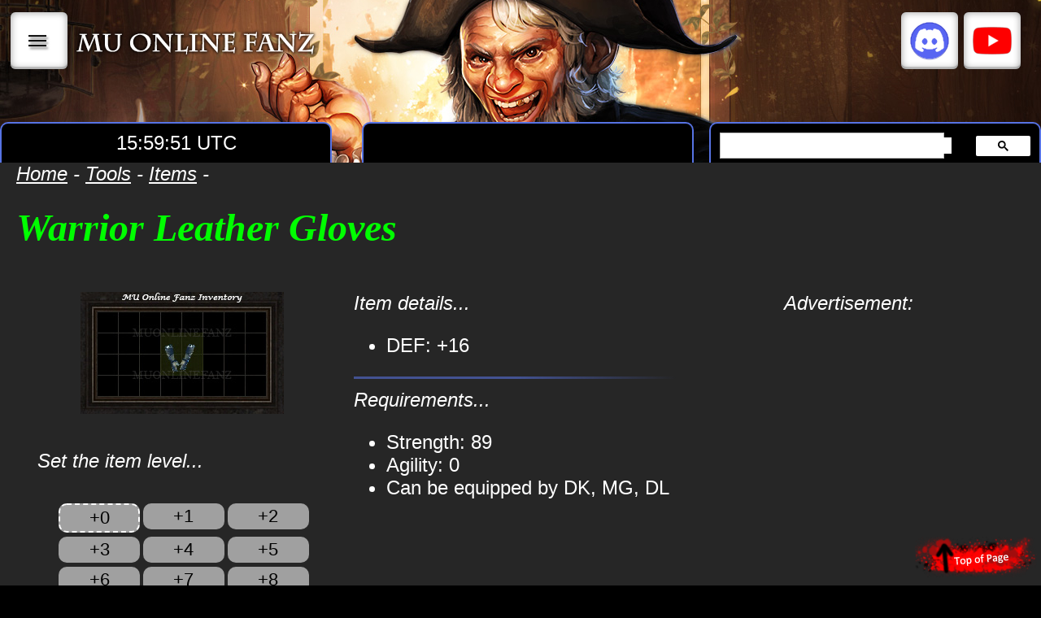

--- FILE ---
content_type: text/html; charset=UTF-8
request_url: https://muonlinefanz.com/tools/items/data/itemdb/Warrior%20Leather%20Gloves.php
body_size: 7499
content:





<!DOCTYPE HTML>
<html>
<head>
    <meta charset="utf-8" />
    <title>
		Warrior Leather Gloves | MU Online Fanz    </title>
    <link rel="stylesheet" type="text/css" href="https://muonlinefanz.com/data/css/d.css?ver=2023.11.18.003" />    <script async type="text/javascript" src="https://muonlinefanz.com/data/js/nav.js"></script><script async type="text/javascript" src="https://muonlinefanz.com/data/js/main.js"></script>	
	<meta name="keywords" content="Warrior Leather Gloves, item, database, stats, requirements, monster drop, drop list, drop, mu drop">	
    
<meta name="description" content="The leading MU Online game guide!">
<meta name="keywords" content="global mu online, MU, MU Online, game guide, walk-through, help, support, faq, mmo, rpg, pvp, events, season 16, season 17, season 18, season 19, muonlinefanz, fanz, mu fanz, mu fan, news, season update, game update, webzen, renewal, rework">
<meta name="author" content="IZAKTLY STUDIO">  
<meta name="viewport" content="width=device-width">

<!--GOOGLE TRANSLATE TAB-->
<meta name="google-translate-customization" content="77f83dd72c60e4a5-eafa828a0fa39411-gef4bd74cda65d838-14"></meta>

<!-- Google tag (gtag.js) -->
<script async src="https://www.googletagmanager.com/gtag/js?id=G-8R2EJY687M"></script>
<script>
  window.dataLayer = window.dataLayer || [];
  function gtag(){dataLayer.push(arguments);}
  gtag('js', new Date());

  gtag('config', 'G-8R2EJY687M');
</script>    </head>

<body>
	<a name="top"></a>

	<!--top of page button-->
	<a href="#top"><div id="top_of_page"></div></a>

    
    <!--main content-->
    <div id="main_contents"> 
	
		<!--IMAGE HEADING-->
				<div id="full_col" class="noborder image_heading_cont" style="background-image:url('https://muonlinefanz.com/data/graphics/header-banner/header-banner-004.png');margin:0px;min-height:200px;">
		
			<!--navigation-->
			<style type="text/css">
	.quicklinks_col3{
		display:inline-block;
		height:50px;
		width:50px;
		margin-top:15px;
		padding:10px;
		color:#000000;
		text-transform:uppercase;
		text-shadow:2px 3px 3px rgb(0 0 0 / 50%);
		box-shadow:0 0 1px rgb(0 0 0 / 70%), 0 0 10px rgb(0 0 0 / 40%) inset, 0 -3px 0 rgb(0 0 0 / 15%) inset;
		border-radius:6px;
		background-color:rgba(255,255,255,1);
		vertical-align:top;
		line-height:50px;
	}

	.quicklinks_col3:hover{
		background-color:rgba(150,150,150,0.8);
	}
	
	.quicklinks_col3.discord{
		background-color:rgba(255,255,255,1);
	}
	.quicklinks_col3.discord:hover{
		background-color:#b28de9;
	}
	
	.quicklinks_col3.youtube{
		background-color:rgba(255,255,255,1);
	}
	.quicklinks_col3.youtube:hover{
		background-color:#654949;
	}
	
	.quicklinks_col3.facebook{
		background-color:rgba(255,255,255,1);
	}
	.quicklinks_col3.facebook:hover{
		background-color:#6C9FEC;
	}
	
	.quicklink_icon{
		display:table-cell;
		width:20%;
		height:50px;
		vertical-align:middle;
	}
	
	.quicklink_text{
		display:table-cell;
		width:80%;
		height:50px;
		vertical-align:middle;
	}
</style>

<style>
	div#nav_menu_cont{
		width: 100%;
		height: auto;
		position: absolute;
		border: dashed 2px white;
		border-left: none;
		border-right: none;
		backdrop-filter: blur(10px);
		-webkit-backdrop-filter: blur(10px);
		background-color:rgba(0,0,0,0.75);
		z-index:100;
	}
	
	div.menu_list_item{
		background-color:rgba(100,100,100,0.5);
		border-bottom:solid 1px white;
	}
	
	div.menu_list_item:hover{
		background-color:rgba(255,255,255,0.5) !important;
	}

	
</style>

<div id="nav_menu_cont" class="textcenter" style="display:none;margin-top:85px;">

	<div id="menu_guides_list_cont">
		
		<!-- BUTTON LIST 1 -->
		<div id="menu_guides_list_itemOne" class="full_col menu_list_item" style="cursor:pointer;border-top:solid 1px white;;" onmousedown="clearGuide_sublist(); showGuide_cont(1);">
			<text-nav-title>Characters</text-nav-title>
		</div>
		
		<!-- BUTTON LIST 2 -->
		<div id="menu_guides_list_itemTwo" class="full_col menu_list_item" style="cursor:pointer;" onmousedown="clearGuide_sublist(); showGuide_cont(2);">
			<text-nav-title>Items</text-nav-title>
		</div>
		
		<!-- BUTTON LIST 3 -->
		<div id="menu_guides_list_itemThree" class="full_col menu_list_item" style="cursor:pointer;" onmousedown="clearGuide_sublist(); showGuide_cont(3);">
			<text-nav-title>Monsters</text-nav-title>
		</div>
		
		<!-- BUTTON LIST 4 -->
		<div id="menu_guides_list_itemFour" class="full_col menu_list_item" style="cursor:pointer;" onmousedown="clearGuide_sublist(); showGuide_cont(4);">
			<text-nav-title>Quests</text-nav-title>
		</div>
		
		<!-- BUTTON LIST 5 -->
		<div id="menu_guides_list_itemFive" class="full_col menu_list_item" style="cursor:pointer;" onmousedown="clearGuide_sublist(); showGuide_cont(5);">
			<text-nav-title>Mini-games</text-nav-title>
		</div>

		<!-- BUTTON LIST 6 -->
		<div id="menu_guides_list_itemSix" class="full_col menu_list_item" style="cursor:pointer;" onmousedown="clearGuide_sublist(); showGuide_cont(6);">
			<text-nav-title>Promotions</text-nav-title>
		</div>
		
		<!-- BUTTON LIST 7 -->
		<div id="menu_guides_list_itemSeven" class="full_col menu_list_item" style="cursor:pointer;" onmousedown="clearGuide_sublist(); showGuide_cont(7);">
			<text-nav-title>Systems</text-nav-title>
		</div>
		
		<!-- BUTTON LIST 8 -->
		<div id="menu_guides_list_itemEight" class="full_col menu_list_item" style="cursor:pointer;" onmousedown="clearGuide_sublist(); showGuide_cont(8);">
			<text-nav-title>Tools</text-nav-title>
		</div>
		
	</div><!--end menu_guides_list_cont-->

	<div id="menu_guides_sublist_cont"> 

		<div id="menu_guides_itemOne_cont" style="display:none;"> 
			<div id="full_col" class="nobg noborder textcenter">


			<div id="col3" class="noborder">
				<a class="nav-list" href="https://muonlinefanz.com/guide/characters/dk/">
					<div id="sublist_cont">
						<text-nav-subtitle>Dark Knight</text-nav-subtitle>
					</div>
				</a>
			</div>
		
			<div id="col3" class="noborder">
				<a class="nav-list" href="https://muonlinefanz.com/guide/characters/elf/">
					<div id="sublist_cont">
						<text-nav-subtitle>Fairy Elf</text-nav-subtitle>
					</div>
				</a>
			</div>
		
			<div id="col3" class="noborder">
				<a class="nav-list" href="https://muonlinefanz.com/guide/characters/dw/">
					<div id="sublist_cont">
						<text-nav-subtitle>Dark Wizard</text-nav-subtitle>
					</div>
				</a>
			</div>
		
			<div id="col3" class="noborder">
				<a class="nav-list" href="https://muonlinefanz.com/guide/characters/sum/">
					<div id="sublist_cont">
						<text-nav-subtitle>Summoner</text-nav-subtitle>
					</div>
				</a>
			</div>
		
			<div id="col3" class="noborder">
				<a class="nav-list" href="https://muonlinefanz.com/guide/characters/slayer/">
					<div id="sublist_cont">
						<text-nav-subtitle>Slayer</text-nav-subtitle>
					</div>
				</a>
			</div>
		
			<div id="col3" class="noborder">
				<a class="nav-list" href="https://muonlinefanz.com/guide/characters/gun-crusher/">
					<div id="sublist_cont">
						<text-nav-subtitle>Gun Crusher</text-nav-subtitle>
					</div>
				</a>
			</div>
		
			<div id="col3" class="noborder">
				<a class="nav-list" href="https://muonlinefanz.com/guide/characters/white-wizard/">
					<div id="sublist_cont">
						<text-nav-subtitle>White Wizard</text-nav-subtitle>
					</div>
				</a>
			</div>
		
			<div id="col3" class="noborder">
				<a class="nav-list" href="https://muonlinefanz.com/guide/characters/mage/">
					<div id="sublist_cont">
						<text-nav-subtitle>Mage</text-nav-subtitle>
					</div>
				</a>
			</div>
		
			<div id="col3" class="noborder">
				<a class="nav-list" href="https://muonlinefanz.com/guide/characters/rm/">
					<div id="sublist_cont">
						<text-nav-subtitle>Rune Mage</text-nav-subtitle>
					</div>
				</a>
			</div>
		
			<div id="col3" class="noborder">
				<a class="nav-list" href="https://muonlinefanz.com/guide/characters/mg/">
					<div id="sublist_cont">
						<text-nav-subtitle>Magic Gladiator</text-nav-subtitle>
					</div>
				</a>
			</div>
		
			<div id="col3" class="noborder">
				<a class="nav-list" href="https://muonlinefanz.com/guide/characters/dl/">
					<div id="sublist_cont">
						<text-nav-subtitle>Dark Lord</text-nav-subtitle>
					</div>
				</a>
			</div>
		
			<div id="col3" class="noborder">
				<a class="nav-list" href="https://muonlinefanz.com/guide/characters/gl/">
					<div id="sublist_cont">
						<text-nav-subtitle>Grow Lancer</text-nav-subtitle>
					</div>
				</a>
			</div>
		
			<div id="col3" class="noborder">
				<a class="nav-list" href="https://muonlinefanz.com/guide/characters/rf/">
					<div id="sublist_cont">
						<text-nav-subtitle>Rage Fighter</text-nav-subtitle>
					</div>
				</a>
			</div>
		
</div> 
		</div>

		<div id="menu_guides_itemTwo_cont" style="display:none;"> 
			<div id="full_col" class="nobg noborder textcenter">


			<div id="col3" class="noborder">
				<a class="nav-list" href="https://muonlinefanz.com/tools/items/">
					<div id="sublist_cont">
						<text-nav-subtitle>Item Database</text-nav-subtitle>
					</div>
				</a>
			</div>
		
			<div id="col3" class="noborder">
				<a class="nav-list" href="https://muonlinefanz.com/guide/items/combat-items/">
					<div id="sublist_cont">
						<text-nav-subtitle>Combat Items</text-nav-subtitle>
					</div>
				</a>
			</div>
		
			<div id="col3" class="noborder">
				<a class="nav-list" href="https://muonlinefanz.com/guide/items/ring/">
					<div id="sublist_cont">
						<text-nav-subtitle>Rings</text-nav-subtitle>
					</div>
				</a>
			</div>
		
			<div id="col3" class="noborder">
				<a class="nav-list" href="https://muonlinefanz.com/guide/items/necklace/">
					<div id="sublist_cont">
						<text-nav-subtitle>Necklaces</text-nav-subtitle>
					</div>
				</a>
			</div>
		
			<div id="col3" class="noborder">
				<a class="nav-list" href="https://muonlinefanz.com/guide/items/pet/">
					<div id="sublist_cont">
						<text-nav-subtitle>Pets</text-nav-subtitle>
					</div>
				</a>
			</div>
		
			<div id="col3" class="noborder">
				<a class="nav-list" href="https://muonlinefanz.com/guide/items/mount/">
					<div id="sublist_cont">
						<text-nav-subtitle>Mounts</text-nav-subtitle>
					</div>
				</a>
			</div>
		
			<div id="col3" class="noborder">
				<a class="nav-list" href="https://muonlinefanz.com/guide/items/muun/">
					<div id="sublist_cont">
						<text-nav-subtitle>Muun</text-nav-subtitle>
					</div>
				</a>
			</div>
		
			<div id="col3" class="noborder">
				<a class="nav-list" href="https://muonlinefanz.com/guide/items/excellent/">
					<div id="sublist_cont">
						<text-nav-subtitle>Excellent Items</text-nav-subtitle>
					</div>
				</a>
			</div>
		
			<div id="col3" class="noborder">
				<a class="nav-list" href="https://muonlinefanz.com/guide/items/pentagram/">
					<div id="sublist_cont">
						<text-nav-subtitle>Pentagrams</text-nav-subtitle>
					</div>
				</a>
			</div>
		
			<div id="col3" class="noborder">
				<a class="nav-list" href="https://muonlinefanz.com/guide/items/wings/">
					<div id="sublist_cont">
						<text-nav-subtitle>Wings Capes</text-nav-subtitle>
					</div>
				</a>
			</div>
		
			<div id="col3" class="noborder">
				<a class="nav-list" href="https://muonlinefanz.com/guide/items/earring/">
					<div id="sublist_cont">
						<text-nav-subtitle>Earrings</text-nav-subtitle>
					</div>
				</a>
			</div>
		
			<div id="col3" class="noborder">
				<a class="nav-list" href="https://muonlinefanz.com/guide/items/guardian-mount/">
					<div id="sublist_cont">
						<text-nav-subtitle>Guardian Mounts</text-nav-subtitle>
					</div>
				</a>
			</div>
		
			<div id="col3" class="noborder">
				<a class="nav-list" href="https://muonlinefanz.com/guide/items/ancient/">
					<div id="sublist_cont">
						<text-nav-subtitle>Ancient Items</text-nav-subtitle>
					</div>
				</a>
			</div>
		
			<div id="col3" class="noborder">
				<a class="nav-list" href="https://muonlinefanz.com/guide/items/lucky/">
					<div id="sublist_cont">
						<text-nav-subtitle>Lucky Sets</text-nav-subtitle>
					</div>
				</a>
			</div>
		
			<div id="col3" class="noborder">
				<a class="nav-list" href="https://muonlinefanz.com/guide/items/socket/">
					<div id="sublist_cont">
						<text-nav-subtitle>Socket Items</text-nav-subtitle>
					</div>
				</a>
			</div>
		
			<div id="col3" class="noborder">
				<a class="nav-list" href="https://muonlinefanz.com/guide/items/siege/">
					<div id="sublist_cont">
						<text-nav-subtitle>Siege Items</text-nav-subtitle>
					</div>
				</a>
			</div>
		
			<div id="col3" class="noborder">
				<a class="nav-list" href="https://muonlinefanz.com/guide/items/moss/">
					<div id="sublist_cont">
						<text-nav-subtitle>Moss Items</text-nav-subtitle>
					</div>
				</a>
			</div>
		
			<div id="col3" class="noborder">
				<a class="nav-list" href="https://muonlinefanz.com/guide/items/aa/">
					<div id="sublist_cont">
						<text-nav-subtitle>Archangel Items</text-nav-subtitle>
					</div>
				</a>
			</div>
		
			<div id="col3" class="noborder">
				<a class="nav-list" href="https://muonlinefanz.com/guide/items/mastery-sets/">
					<div id="sublist_cont">
						<text-nav-subtitle>Mastery Sets</text-nav-subtitle>
					</div>
				</a>
			</div>
		
			<div id="col3" class="noborder">
				<a class="nav-list" href="https://muonlinefanz.com/guide/items/mastery-weapons/">
					<div id="sublist_cont">
						<text-nav-subtitle>Mastery Weapons</text-nav-subtitle>
					</div>
				</a>
			</div>
		
			<div id="col3" class="noborder">
				<a class="nav-list" href="https://muonlinefanz.com/guide/items/enhanced-sets/">
					<div id="sublist_cont">
						<text-nav-subtitle>Enhanced Sets</text-nav-subtitle>
					</div>
				</a>
			</div>
		
			<div id="col3" class="noborder">
				<a class="nav-list" href="https://muonlinefanz.com/guide/items/enhanced-weapons/">
					<div id="sublist_cont">
						<text-nav-subtitle>Enhanced Weapons</text-nav-subtitle>
					</div>
				</a>
			</div>
		
</div> 
		</div>
		
		<div id="menu_guides_itemThree_cont" style="display:none;"> 
			<div id="full_col" class="nobg noborder textcenter">


			<div id="col3" class="noborder">
				<a class="nav-list" href="https://muonlinefanz.com/tools/mobs/">
					<div id="sublist_cont">
						<text-nav-subtitle>Monster Database</text-nav-subtitle>
					</div>
				</a>
			</div>
		
			<div id="col3" class="noborder">
				<a class="nav-list" href="https://muonlinefanz.com/guide/monsters/red-dragon/">
					<div id="sublist_cont">
						<text-nav-subtitle>Red Dragon</text-nav-subtitle>
					</div>
				</a>
			</div>
		
			<div id="col3" class="noborder">
				<a class="nav-list" href="https://muonlinefanz.com/guide/monsters/white-wizard/">
					<div id="sublist_cont">
						<text-nav-subtitle>White Wizard</text-nav-subtitle>
					</div>
				</a>
			</div>
		
			<div id="col3" class="noborder">
				<a class="nav-list" href="https://muonlinefanz.com/guide/monsters/gold-monster/">
					<div id="sublist_cont">
						<text-nav-subtitle>Golden Monster</text-nav-subtitle>
					</div>
				</a>
			</div>
		
			<div id="col3" class="noborder">
				<a class="nav-list" href="https://muonlinefanz.com/guide/monsters/boss/">
					<div id="sublist_cont">
						<text-nav-subtitle>Boss Monster</text-nav-subtitle>
					</div>
				</a>
			</div>
		
			<div id="col3" class="noborder">
				<a class="nav-list" href="https://muonlinefanz.com/guide/monsters/farming/">
					<div id="sublist_cont">
						<text-nav-subtitle>Farming</text-nav-subtitle>
					</div>
				</a>
			</div>
		
</div>
 
		</div>

		<div id="menu_guides_itemFour_cont" style="display:none;"> 
			<div id="full_col" class="nobg noborder textcenter">


			<div id="col3" class="noborder">
				<a class="nav-list" href="https://muonlinefanz.com/guide/quests/tutorial/">
					<div id="sublist_cont">
						<text-nav-subtitle>Tutorial Quest</text-nav-subtitle><br />
						<small><em>level 1</em></small>
					</div>
				</a>
			</div>
		
			<div id="col3" class="noborder">
				<a class="nav-list" href="https://muonlinefanz.com/guide/quests/guide-quests/">
					<div id="sublist_cont">
						<text-nav-subtitle>Guided Quests</text-nav-subtitle><br />
						<small><em>level 1+</em></small>
					</div>
				</a>
			</div>
		
			<div id="col3" class="noborder">
				<a class="nav-list" href="https://muonlinefanz.com/guide/quests/phantom/">
					<div id="sublist_cont">
						<text-nav-subtitle>Shadow Phantom Soldier</text-nav-subtitle><br />
						<small><em>level 1+</em></small>
					</div>
				</a>
			</div>
		
			<div id="col3" class="noborder">
				<a class="nav-list" href="https://muonlinefanz.com/guide/quests/minigame-quests/">
					<div id="sublist_cont">
						<text-nav-subtitle>Mini-game Quests</text-nav-subtitle><br />
						<small><em>level 50+</em></small>
					</div>
				</a>
			</div>
		
			<div id="col3" class="noborder">
				<a class="nav-list" href="https://muonlinefanz.com/guide/quests/2nd-class-upgrade/">
					<div id="sublist_cont">
						<text-nav-subtitle>2nd Class Upgrade</text-nav-subtitle><br />
						<small><em>level 150</em></small>
					</div>
				</a>
			</div>
		
			<div id="col3" class="noborder">
				<a class="nav-list" href="https://muonlinefanz.com/guide/quests/hero-status/">
					<div id="sublist_cont">
						<text-nav-subtitle>Hero Status</text-nav-subtitle><br />
						<small><em>level 220</em></small>
					</div>
				</a>
			</div>
		
			<div id="col3" class="noborder">
				<a class="nav-list" href="https://muonlinefanz.com/guide/quests/darkstone/">
					<div id="sublist_cont">
						<text-nav-subtitle>Dark Stone</text-nav-subtitle><br />
						<small><em>level 220</em></small>
					</div>
				</a>
			</div>
		
			<div id="col3" class="noborder">
				<a class="nav-list" href="https://muonlinefanz.com/guide/quests/deruvish/">
					<div id="sublist_cont">
						<text-nav-subtitle>Acheron Quests</text-nav-subtitle><br />
						<small><em>level 300</em></small>
					</div>
				</a>
			</div>
		
			<div id="col3" class="noborder">
				<a class="nav-list" href="https://muonlinefanz.com/guide/quests/mercenary/">
					<div id="sublist_cont">
						<text-nav-subtitle>Daily Quests</text-nav-subtitle><br />
						<small><em>level 350+</em></small>
					</div>
				</a>
			</div>
		
			<div id="col3" class="noborder">
				<a class="nav-list" href="https://muonlinefanz.com/guide/quests/3rd-class-upgrade/">
					<div id="sublist_cont">
						<text-nav-subtitle>3rd Class Upgrade</text-nav-subtitle><br />
						<small><em>level 400</em></small>
					</div>
				</a>
			</div>
		
			<div id="col3" class="noborder">
				<a class="nav-list" href="https://muonlinefanz.com/guide/quests/monster-converter/">
					<div id="sublist_cont">
						<text-nav-subtitle>Monster Soul Converter</text-nav-subtitle><br />
						<small><em>level 400+</em></small>
					</div>
				</a>
			</div>
		
			<div id="col3" class="noborder">
				<a class="nav-list" href="https://muonlinefanz.com/guide/quests/4th-class-upgrade/">
					<div id="sublist_cont">
						<text-nav-subtitle>4th Class Upgrade</text-nav-subtitle><br />
						<small><em>level 800</em></small>
					</div>
				</a>
			</div>
		
</div>
 
		</div>

		<div id="menu_guides_itemFive_cont" style="display:none;"> 
			<div id="full_col" class="nobg noborder textcenter">


			<div id="col3" class="noborder">
				<a class="nav-list" href="https://muonlinefanz.com/guide/minigame/minigame-clocks/">
					<div id="sublist_cont">
						<text-nav-subtitle>Mini-game Clocks</text-nav-subtitle>
					</div>
				</a>
			</div>
		
			<div id="col3" class="noborder">
				<a class="nav-list" href="https://muonlinefanz.com/guide/minigame/cc/">
					<div id="sublist_cont">
						<text-nav-subtitle>Chaos Castle</text-nav-subtitle>
					</div>
				</a>
			</div>
		
			<div id="col3" class="noborder">
				<a class="nav-list" href="https://muonlinefanz.com/guide/minigame/bc/">
					<div id="sublist_cont">
						<text-nav-subtitle>Blood Castle</text-nav-subtitle>
					</div>
				</a>
			</div>
		
			<div id="col3" class="noborder">
				<a class="nav-list" href="https://muonlinefanz.com/guide/minigame/ds/">
					<div id="sublist_cont">
						<text-nav-subtitle>Devil Square</text-nav-subtitle>
					</div>
				</a>
			</div>
		
			<div id="col3" class="noborder">
				<a class="nav-list" href="https://muonlinefanz.com/guide/minigame/it/">
					<div id="sublist_cont">
						<text-nav-subtitle>Illusion Temple</text-nav-subtitle>
					</div>
				</a>
			</div>
		
			<div id="col3" class="noborder">
				<a class="nav-list" href="https://muonlinefanz.com/guide/minigame/dop/">
					<div id="sublist_cont">
						<text-nav-subtitle>Doppelganger</text-nav-subtitle>
					</div>
				</a>
			</div>
		
			<div id="col3" class="noborder">
				<a class="nav-list" href="https://muonlinefanz.com/guide/minigame/tower/">
					<div id="sublist_cont">
						<text-nav-subtitle>Refinery Tower</text-nav-subtitle>
					</div>
				</a>
			</div>
		
			<div id="col3" class="noborder">
				<a class="nav-list" href="https://muonlinefanz.com/guide/minigame/maze-of-dimensions/">
					<div id="sublist_cont">
						<text-nav-subtitle>Maze of Dimensions</text-nav-subtitle>
					</div>
				</a>
			</div>
		
			<div id="col3" class="noborder">
				<a class="nav-list" href="https://muonlinefanz.com/guide/minigame/crywolf-invasion/">
					<div id="sublist_cont">
						<text-nav-subtitle>Crywolf Invasion</text-nav-subtitle>
					</div>
				</a>
			</div>
		
			<div id="col3" class="noborder">
				<a class="nav-list" href="https://muonlinefanz.com/guide/minigame/protect/">
					<div id="sublist_cont">
						<text-nav-subtitle>Protector of Acheron</text-nav-subtitle>
					</div>
				</a>
			</div>
		
			<div id="col3" class="noborder">
				<a class="nav-list" href="https://muonlinefanz.com/guide/minigame/arka/">
					<div id="sublist_cont">
						<text-nav-subtitle>Arka War</text-nav-subtitle>
					</div>
				</a>
			</div>
		
			<div id="col3" class="noborder">
				<a class="nav-list" href="https://muonlinefanz.com/guide/minigame/cs/">
					<div id="sublist_cont">
						<text-nav-subtitle>Castle Siege</text-nav-subtitle>
					</div>
				</a>
			</div>
		
</div>
 
		</div>

		<div id="menu_guides_itemSix_cont" style="display:none;"> 
			<div id="full_col" class="nobg noborder textcenter">


			<div id="col3" class="noborder">
				<a class="nav-list" href="https://muonlinefanz.com/guide/events/egg-of-monsters/">
					<div id="sublist_cont">
						<text-nav-subtitle>Egg of Monsters</text-nav-subtitle>
					</div>
				</a>
			</div>
		
			<div id="col3" class="noborder">
				<a class="nav-list" href="https://muonlinefanz.com/guide/events/find-the-bomb/">
					<div id="sublist_cont">
						<text-nav-subtitle>Find the Bomb</text-nav-subtitle>
					</div>
				</a>
			</div>
		
			<div id="col3" class="noborder">
				<a class="nav-list" href="https://muonlinefanz.com/guide/events/mu-roomy/">
					<div id="sublist_cont">
						<text-nav-subtitle>MU Roomy</text-nav-subtitle>
					</div>
				</a>
			</div>
		
			<div id="col3" class="noborder">
				<a class="nav-list" href="https://muonlinefanz.com/guide/events/loot-boxes/">
					<div id="sublist_cont">
						<text-nav-subtitle>Loot Boxes</text-nav-subtitle>
					</div>
				</a>
			</div>
		
			<div id="col3" class="noborder">
				<a class="nav-list" href="https://muonlinefanz.com/guide/events/new-year-monsters/">
					<div id="sublist_cont">
						<text-nav-subtitle>New Year Monster</text-nav-subtitle>
					</div>
				</a>
			</div>
		
			<div id="col3" class="noborder">
				<a class="nav-list" href="https://muonlinefanz.com/guide/events/golden-colossus/">
					<div id="sublist_cont">
						<text-nav-subtitle>Golden Colossus</text-nav-subtitle>
					</div>
				</a>
			</div>
		
			<div id="col3" class="noborder">
				<a class="nav-list" href="https://muonlinefanz.com/guide/events/santa-village/">
					<div id="sublist_cont">
						<text-nav-subtitle>Santa's Village</text-nav-subtitle>
					</div>
				</a>
			</div>
		
</div>
 
		</div>

		<div id="menu_guides_itemSeven_cont" style="display:none;"> 
			<div id="full_col" class="nobg noborder textcenter">


			<div id="col3" class="noborder">
				<a class="nav-list" href="https://muonlinefanz.com/guide/systems/controls/">
					<div id="sublist_cont">
						<text-nav-subtitle>Game Controls</text-nav-subtitle>
					</div>
				</a>
			</div>
		
			<div id="col3" class="noborder">
				<a class="nav-list" href="https://muonlinefanz.com/guide/systems/game-basics/">
					<div id="sublist_cont">
						<text-nav-subtitle>Game Interface</text-nav-subtitle>
					</div>
				</a>
			</div>
		
			<div id="col3" class="noborder">
				<a class="nav-list" href="https://muonlinefanz.com/guide/systems/combat-mechanics/">
					<div id="sublist_cont">
						<text-nav-subtitle>Combat Mechanics</text-nav-subtitle>
					</div>
				</a>
			</div>
		
			<div id="col3" class="noborder">
				<a class="nav-list" href="https://muonlinefanz.com/guide/systems/pvp-mechanics/">
					<div id="sublist_cont">
						<text-nav-subtitle>PVP Mechanics</text-nav-subtitle>
					</div>
				</a>
			</div>
		
			<div id="col3" class="noborder">
				<a class="nav-list" href="https://muonlinefanz.com/guide/systems/helper/">
					<div id="sublist_cont">
						<text-nav-subtitle>MU Helper</text-nav-subtitle>
					</div>
				</a>
			</div>
		
			<div id="col3" class="noborder">
				<a class="nav-list" href="https://muonlinefanz.com/guide/systems/party/">
					<div id="sublist_cont">
						<text-nav-subtitle>Party System</text-nav-subtitle>
					</div>
				</a>
			</div>
		
			<div id="col3" class="noborder">
				<a class="nav-list" href="https://muonlinefanz.com/guide/systems/guild/">
					<div id="sublist_cont">
						<text-nav-subtitle>Guild System</text-nav-subtitle>
					</div>
				</a>
			</div>
		
			<div id="col3" class="noborder">
				<a class="nav-list" href="https://muonlinefanz.com/guide/systems/gens/">
					<div id="sublist_cont">
						<text-nav-subtitle>Gens System</text-nav-subtitle>
					</div>
				</a>
			</div>
		
			<div id="col3" class="noborder">
				<a class="nav-list" href="https://muonlinefanz.com/guide/systems/personal-store/">
					<div id="sublist_cont">
						<text-nav-subtitle>Personal Stores</text-nav-subtitle>
					</div>
				</a>
			</div>
		
			<div id="col3" class="noborder">
				<a class="nav-list" href="https://muonlinefanz.com/guide/systems/pandora/">
					<div id="sublist_cont">
						<text-nav-subtitle>Pandora Mining</text-nav-subtitle>
					</div>
				</a>
			</div>
		
			<div id="col3" class="noborder">
				<a class="nav-list" href="https://muonlinefanz.com/guide/systems/stat-fruit/">
					<div id="sublist_cont">
						<text-nav-subtitle>Stat Fruit</text-nav-subtitle>
					</div>
				</a>
			</div>
		
			<div id="col3" class="noborder">
				<a class="nav-list" href="https://muonlinefanz.com/guide/systems/cash-item-shop/">
					<div id="sublist_cont">
						<text-nav-subtitle>Cash Item Shop</text-nav-subtitle>
					</div>
				</a>
			</div>
		
			<div id="col3" class="noborder">
				<a class="nav-list" href="https://muonlinefanz.com/guide/systems/switch-mode/">
					<div id="sublist_cont">
						<text-nav-subtitle>Switch Mode</text-nav-subtitle>
					</div>
				</a>
			</div>
		
			<div id="col3" class="noborder">
				<a class="nav-list" href="https://muonlinefanz.com/guide/systems/elite-zone/">
					<div id="sublist_cont">
						<text-nav-subtitle>Elite Zones</text-nav-subtitle>
					</div>
				</a>
			</div>
		
			<div id="col3" class="noborder">
				<a class="nav-list" href="https://muonlinefanz.com/guide/systems/story/">
					<div id="sublist_cont">
						<text-nav-subtitle>Game Lore</text-nav-subtitle>
					</div>
				</a>
			</div>
		
</div>
		</div>

		<div id="menu_guides_itemEight_cont" style="display:none;">
			<div id="full_col" class="nobg noborder textcenter">


			<div id="col3" class="noborder">
				<a class="nav-list" href="https://muonlinefanz.com/tools/items/">
					<div id="sublist_cont">
						<text-nav-subtitle>Item Database</text-nav-subtitle>
					</div>
				</a>
			</div>
		
			<div id="col3" class="noborder">
				<a class="nav-list" href="https://muonlinefanz.com/tools/mobs/">
					<div id="sublist_cont">
						<text-nav-subtitle>Monsters Database</text-nav-subtitle>
					</div>
				</a>
			</div>
		
			<div id="col3" class="noborder">
				<a class="nav-list" href="https://muonlinefanz.com/tools/npc/">
					<div id="sublist_cont">
						<text-nav-subtitle>NPC Database</text-nav-subtitle>
					</div>
				</a>
			</div>
		
			<div id="col3" class="noborder">
				<a class="nav-list" href="https://muonlinefanz.com/tools/maps/">
					<div id="sublist_cont">
						<text-nav-subtitle>Map Database</text-nav-subtitle>
					</div>
				</a>
			</div>
		
			<div id="col3" class="noborder">
				<a class="nav-list" href="https://muonlinefanz.com/tools/stat-planner/">
					<div id="sublist_cont">
						<text-nav-subtitle>Stat Planner</text-nav-subtitle>
					</div>
				</a>
			</div>
		
			<div id="col3" class="noborder">
				<a class="nav-list" href="https://muonlinefanz.com/tools/jewel-rates/">
					<div id="sublist_cont">
						<text-nav-subtitle>Jewel Values</text-nav-subtitle>
					</div>
				</a>
			</div>
		
</div>
 
		</div>

	</div><!--end menu_guides_sublist_cont-->    

</div>
<!--Nav Container-->
<div id="nav_cont">

	<div id="col3" class="nobg noborder textcenter" style="width:auto;padding-top:0px;padding-bottom:0px;margin-top:0px;margin-bottom:0px;">
		<!-- Menu Button -->
		<div id="open_guides_list" class="quicklinks_col3" onclick="toggleMenu();" style="cursor:pointer;writing-mode:vertical-rl;text-orientation:mixed;">|||</div>

		<!--Home Page Button / Logo -->
		<a href="https://muonlinefanz.com/"><div id="home_button"></div></a>
    </div>
	
	<!--Social Links-->
	<div id="col3" class="nobg noborder textcenter" style="width:auto;padding-top:0px;padding-bottom:0px;margin-top:0px;margin-bottom:0px;">
		<!-- Discord Button -->
		<a href="https://discord.gg/wypZ7G4" style="text-decoration:none;" target="_blank">
			<div class="quicklinks_col3 discord">
				<div style="width:100%;display:table">
					<span class="quicklink_icon" style="background: url('https://muonlinefanz.com/data/graphics/discord-icon.png') top center no-repeat;"></span>
				</div>
			</div>
		</a>

		<!-- Youtube Button -->
		<a href="https://www.youtube.com/@muonlinefanz" style="text-decoration:none;" target="_blank">
			<div class="quicklinks_col3 youtube">
				<div style="width:100%;display:table">
					<span class="quicklink_icon" style="background: url('https://muonlinefanz.com/data/graphics/youtube-logo.png') top center no-repeat;"></span>
				</div>
			</div>
		</a>
    </div>
</div>
<!--end nav_cont-->

<!--nav butt tabs-->
<div id="nav_butt_cont" class="image_heading_text" style="background-color:transparent !important;">
    <!--SERVER CLOCK-->
	
<div id="clock_cont"></div><br />

<script type="text/javascript">
var clock_hours = '15';
var clock_minutes = '59';
var clock_seconds = '47';

function update_clockTime(){
  clock_seconds++;
  if(clock_seconds > 59){
	  	if (clock_seconds > 60)
			{clock_seconds = 0;}
		else {clock_seconds = 0;}
		
		clock_minutes++;
		if(clock_minutes > 59){
			if (clock_minutes > 60)
				{clock_minutes = 0;}
			else {clock_minutes = 0;}
			
		  clock_hours++;
			if(clock_hours > 23){
				if (clock_hours > 24)
					{clock_hours = 0;}
				else {clock_hours = 0;}
			}
		}
	}

	var clock_txt = '';
		if (clock_hours < 10)
			{clock_txt += '0' + clock_hours + ':';}
		else 
			{clock_txt += clock_hours + ':';}
	
		if (clock_minutes < 10)
			{clock_txt += '0' + clock_minutes + ':';}
		else 
			{clock_txt += clock_minutes + ':';}
	
		if (clock_seconds < 10)
			{clock_txt += '0' + clock_seconds + ' ';}
		else 
			{clock_txt += clock_seconds + ' ';}

	clock_txt += 'UTC';
    document.getElementById('clock_cont').innerHTML = clock_txt;
	
	if(clock_seconds > 61){clearInterval(interval_clockTime);}

}

var interval_clockTime = setInterval("update_clockTime()", 997);
</script>    
    <!--TRANSLATION API-->
    <div id="google_trans_cont">
    <div id="google_translate_element"></div>
    <script async type="text/javascript">
    function googleTranslateElementInit() {
      new google.translate.TranslateElement({pageLanguage: 'en', layout: google.translate.TranslateElement.InlineLayout.VERTICAL, gaTrack: true, gaId: 'UA-37973625-1'}, 'google_translate_element');
    }
    </script>
    
    <script async type="text/javascript" src="//translate.google.com/translate_a/element.js?cb=googleTranslateElementInit"></script>
</div>
    <!--SEARCH BOX-->
    <style>
	.gsc-search-button{border:none!important;}
	.gsc-input{border:none!important;}
	.gsc-control-cse{padding:0px!important;}
</style>

<div id="g_search">

	<!--<script async src="https://cse.google.com/cse.js?cx=partner-pub-7918403127406061:2142898925"></script>
    <div class="gcse-searchbox-only"></div>-->
    
    <script async src="https://cse.google.com/cse.js?cx=partner-pub-7918403127406061:2142898925"></script>
    <div class="gcse-search"></div>
</div></div>
<!--end nav_butt_cont-->
		</div><br />
		<!--END IMG HEADING-->
    
		<!--start page-->
        <!--PAGE FLOW LINKS-->
<p style="margin-top:0px;"><i>
	<a href="https://muonlinefanz.com">Home</a> - <a href="https://muonlinefanz.com/tools">Tools</a> - <a href="https://muonlinefanz.com/tools/items">Items</a> - </i></p>

<p><text-subtitle class="anc">Warrior Leather Gloves</text-subtitle></p><div id="full_col" class="textcenter"><div id="col3" class="nobg noborder textcenter"><img 
			src="../graphics/Warrior Leather Gloves.jpg" 
			alt="Warrior Leather Gloves" 
			class="resize" 
		/><div id="full_col"><form 
				method="post" 
				action=""
			><p><em>Set the item level...</em></p><div id="full_col" class="textcenter"><button 
					type="submit" 
					value="0" 
					name="levelminlevel"
					class="item_level-select_button"
					onmouseover="this.style.opacity='0.8';"
					onmouseout="this.style.opacity='1';"style="border:2px dashed white; margin-left:1%;">
					+0
				</button><button 
					type="submit" 
					value="1" 
					name="levelminlevel"
					class="item_level-select_button"
					onmouseover="this.style.opacity='0.8';"
					onmouseout="this.style.opacity='1';"style="margin-left:1%;">
					+1
				</button><button 
					type="submit" 
					value="2" 
					name="levelminlevel"
					class="item_level-select_button"
					onmouseover="this.style.opacity='0.8';"
					onmouseout="this.style.opacity='1';"style="margin-left:1%;">
					+2
				</button><button 
					type="submit" 
					value="3" 
					name="levelminlevel"
					class="item_level-select_button"
					onmouseover="this.style.opacity='0.8';"
					onmouseout="this.style.opacity='1';"style="margin-left:1%;">
					+3
				</button><button 
					type="submit" 
					value="4" 
					name="levelminlevel"
					class="item_level-select_button"
					onmouseover="this.style.opacity='0.8';"
					onmouseout="this.style.opacity='1';"style="margin-left:1%;">
					+4
				</button><button 
					type="submit" 
					value="5" 
					name="levelminlevel"
					class="item_level-select_button"
					onmouseover="this.style.opacity='0.8';"
					onmouseout="this.style.opacity='1';"style="margin-left:1%;">
					+5
				</button><button 
					type="submit" 
					value="6" 
					name="levelminlevel"
					class="item_level-select_button"
					onmouseover="this.style.opacity='0.8';"
					onmouseout="this.style.opacity='1';"style="margin-left:1%;">
					+6
				</button><button 
					type="submit" 
					value="7" 
					name="levelminlevel"
					class="item_level-select_button"
					onmouseover="this.style.opacity='0.8';"
					onmouseout="this.style.opacity='1';"style="margin-left:1%;">
					+7
				</button><button 
					type="submit" 
					value="8" 
					name="levelminlevel"
					class="item_level-select_button"
					onmouseover="this.style.opacity='0.8';"
					onmouseout="this.style.opacity='1';"style="margin-left:1%;">
					+8
				</button><button 
					type="submit" 
					value="9" 
					name="levelminlevel"
					class="item_level-select_button"
					onmouseover="this.style.opacity='0.8';"
					onmouseout="this.style.opacity='1';"style="margin-left:1%;">
					+9
				</button><button 
					type="submit" 
					value="10" 
					name="levelminlevel"
					class="item_level-select_button"
					onmouseover="this.style.opacity='0.8';"
					onmouseout="this.style.opacity='1';"style="margin-left:1%;">
					+10
				</button><button 
					type="submit" 
					value="11" 
					name="levelminlevel"
					class="item_level-select_button"
					onmouseover="this.style.opacity='0.8';"
					onmouseout="this.style.opacity='1';"style="margin-left:1%;">
					+11
				</button><button 
					type="submit" 
					value="12" 
					name="levelminlevel"
					class="item_level-select_button"
					onmouseover="this.style.opacity='0.8';"
					onmouseout="this.style.opacity='1';"style="margin-left:1%;">
					+12
				</button><button 
					type="submit" 
					value="13" 
					name="levelminlevel"
					class="item_level-select_button"
					onmouseover="this.style.opacity='0.8';"
					onmouseout="this.style.opacity='1';"style="margin-left:1%;">
					+13
				</button><button 
					type="submit" 
					value="14" 
					name="levelminlevel"
					class="item_level-select_button"
					onmouseover="this.style.opacity='0.8';"
					onmouseout="this.style.opacity='1';"style="margin-left:1%;">
					+14
				</button><button 
					type="submit" 
					value="15" 
					name="levelminlevel"
					class="item_level-select_button"
					onmouseover="this.style.opacity='0.8';"
					onmouseout="this.style.opacity='1';"style="margin-left:1%;">
					+15
				</button></div></form></div></div><div id="col3" class="nobg noborder"><em>Item details...</em><br /><ul><li>DEF: +16</li></ul><hr style="clear:both;"/><em>Requirements...</em><br />
					<ul><li>Strength: 89</li><li>Agility: 0</li><li>Can be equipped by DK, MG, DL</li></ul></div><div id="col3" class="g-ad-center noborder nobg">
        <em>Advertisement:</em><br />
        <script async src="https://pagead2.googlesyndication.com/pagead/js/adsbygoogle.js"></script>
        <ins class="adsbygoogle"
            style="display:block;"
            data-ad-client="ca-pub-7918403127406061"
            data-ad-slot="4127192528"
            data-ad-format="auto"></ins>
        <script>
        (adsbygoogle = window.adsbygoogle || []).push({}); 
        </script>
    </div><div id="col3" class="nobg noborder textcenter" style="float:right;"><a href="https://cse.google.com/cse?cof=FORID:0&cx=partner-pub-7918403127406061:2683507329&q=%22Warrior Leather Gloves%22" target="_blank" style="display:inline-flex;text-decoration:none;"><div style="border:dashed white 2px;width:max-content;border-radius:5px;padding:4px;" onmouseover="this.style.opacity='0.8';" onmouseout="this.style.opacity='1';" ><em>Search monster drops &gt;&gt;</em></div></a></div></div><hr /><div id="full_col" class="textcenter"><div id="col2" class="nobg noborder"><strong><em>Possible additional options...</em></strong><br />
		<ul>
			<li>Additional option...
				<ul>
					<li>Any Stat +5 ~ +10</li>
				</ul>
			</li>
			<li>+Jewel of Life option*</li>
			<li>+Jewel of Harmony option</li>
			<li>+Luck option</li>
		</ul>
		<em>*the item's STR requirement increases by 5, per option level!</em>
	</div><div id="col2" class="nobg noborder"><strong><em><span class="pen">Set option...</span></em></strong><br /><p><em>If you equip multiple items from the Warrior Leather set, you'll unlock additional options...</em></p>
			<div id="col3" class="noborder textcenter">
				<em>x2 items:</em><br />
				Strength Level +10<br />
			</div>

			<div id="col3" class="noborder textcenter">
				<em>x3 items:</em><br />
				ATK Rate +10<br />
			</div>

			<div id="col3" class="noborder textcenter">
				<em>x4 items:</em><br />
				AG +20<br />
			</div>

			<div id="col3" class="noborder textcenter">
				<em>x5 items:</em><br />
				Automatic AG Recovery amount +5<br />
			</div>

			<div id="col3" class="noborder textcenter">
				<em>x6 items:</em><br />
				DEF +20<br />
			</div>

			<div id="col3" class="noborder textcenter">
				<em>x7 items:</em><br /><hr />
				Agility Level +10<br /><hr />
				Critical DMG chance +5%<br /><hr />
				Excellent DMG chance +5%<br /><hr />
				Strength Level +25<br />
			</div>
			</div></div><hr /><div id="full_col" style="min-height:250px;"><strong><em>Related items...</em></strong><br /><p><em>The following items are somehow related to Warrior Leather Gloves...</em></p><div id="full_col" class="nobg noborder textcenter"><a href="Warrior Morning Star.php"><div id="col4" class="textcenter" onmouseover="this.style.opacity='0.8';" onmouseout="this.style.opacity='1';">Warrior Morning Star</div></a><a href="Warrior Leather Helm.php"><div id="col4" class="textcenter" onmouseover="this.style.opacity='0.8';" onmouseout="this.style.opacity='1';">Warrior Leather Helm</div></a><a href="Warrior Leather Armor.php"><div id="col4" class="textcenter" onmouseover="this.style.opacity='0.8';" onmouseout="this.style.opacity='1';">Warrior Leather Armor</div></a><a href="Warrior Leather Pants.php"><div id="col4" class="textcenter" onmouseover="this.style.opacity='0.8';" onmouseout="this.style.opacity='1';">Warrior Leather Pants</div></a><a href="Warrior Leather Gloves.php"><div id="col4" class="textcenter" onmouseover="this.style.opacity='0.8';" onmouseout="this.style.opacity='1';">Warrior Leather Gloves</div></a><a href="Warrior Leather Boots.php"><div id="col4" class="textcenter" onmouseover="this.style.opacity='0.8';" onmouseout="this.style.opacity='1';">Warrior Leather Boots</div></a><a href="Excellent Leather Gloves.php"><div id="col4" class="textcenter" onmouseover="this.style.opacity='0.8';" onmouseout="this.style.opacity='1';">Excellent Leather Gloves</div></a><a href="Leather Gloves.php"><div id="col4" class="textcenter" onmouseover="this.style.opacity='0.8';" onmouseout="this.style.opacity='1';">Leather Gloves</div></a></div></div><hr /><div id="full_col" style="min-height:250px;"><strong><em>Notes &amp; links...</em></strong><br /><p><em>
			This item is an 'ancient' grade item; ancient items are special because you can gain passive bonuses when equipping multiple parts of the same 'ancient set name.' You can learn more about ancient items and their possible additional options in the <a href="https://muonlinefanz.com/guide/items/ancient/">ancient items</a> guide. You can learn more about all item grades and their possible additional options in the <a href="https://muonlinefanz.com/guide/items/combat-items/">combat items</a> guide. Additionally, there are 'Lucky Tickets' sold in the cash item shop which allow you to purchase non-tradable parts of a special premium ancient set for your character. You can learn more about those sets in the <a href="https://muonlinefanz.com/guide/items/lucky/">lucky sets</a> guide.
		</em></p></div>        
        <div id="full_col" class="noborder nobg" style="text-align:right;padding:0px;">
					<span class="small"><em>b2023.11.20.001</em></span><br />
				</div>
		<!--butt-->
        <div id="butt_cont">

		
    <hr /> 
    <div style="width:100%;display:flex;justify-content:space-between;">
		<div id="col2" class="noborder nobg textcenter">
    <div id="col2" class="noborder nobg textcenter paypal_donate_button">
		<a href="https://www.buymeacoffee.com/mufanz"><img src="https://img.buymeacoffee.com/button-api/?text=Buy me a beer&emoji=🍺&slug=mufanz&button_colour=5F7FFF&font_colour=ffffff&font_family=Poppins&outline_colour=000000&coffee_colour=FFDD00" /></a>
    </div>

    <!--PAYPAL DONATE BUTTON-->
    <div id="col2" class="noborder nobg textcenter" style="line-height:60px;">
		<div id="donate-button-container">
		<div id="donate-button" onmouseover="this.style.opacity='0.8';" onmouseout="this.style.opacity='1';"></div>
		<script src="https://www.paypalobjects.com/donate/sdk/donate-sdk.js" charset="UTF-8"></script>
		<script>
		PayPal.Donation.Button({
		env:'production',
		hosted_button_id:'7X7L4H7AWRAB4',
		image: {
		src:'https://www.paypalobjects.com/en_US/i/btn/btn_donate_LG.gif',
		alt:'Donate with PayPal button',
		title:'PayPal - The safer, easier way to pay online!',
		}
		}).render('#donate-button');
		</script>
		</div>
    </div>
</div>

<div id="col2" class="noborder nobg textcenter" style="align-self:center;">
    <div id="col3" class="noborder nobg textcenter">
    	<em><a href="https://muonlinefanz.com/about/">About us...</a></em>
    </div>
    <div id="col3" class="noborder nobg textcenter">
    	<em><a href="https://muonlinefanz.com/contact/">Contact us...</a></em>
    </div>
    <div id="col3" class="noborder nobg textcenter">
    	<em><a href="https://muonlinefanz.com/privacy/">Privacy...</a></em>
    </div>
</div>
    </div>
    <em>Published by <a href="https://izaktly.com/" target="_blank">IZAKTLY</a></em><br />
    <em>All Rights Reserved || Copyright &copy; 2012 ~ 2026</em><br />
	<span class="small"><em>MU Online Fanz is a fan-made resource operated under permission from Webzen Inc. All MU Online content is property of Webzen Inc. Information provided on this site is for educational and entertainment purposes only. Use at your own discretion.</em></span><br />
    <span class="small"><em><a href="https://www.webzen.com/" target="_blank">WEBZEN</a> IP, game content, and materials are trademarks and copyrights of Webzen Inc., and its Licensors, and is used with permission. &copy; Webzen Inc. All rights reserved. The MU logo and the Webzen logo are trademarks of Webzen Inc.</em></span><br />
</div><!-- end butt_cont-->

<script 
	async 
	src="https://fundingchoicesmessages.google.com/i/pub-7918403127406061?ers=1" 
	nonce="bUZGpi8AEMHY6XpUvPcNkg"
	>
</script>
<script nonce="bUZGpi8AEMHY6XpUvPcNkg">
	(function() {function signalGooglefcPresent() {if (!window.frames['googlefcPresent']) {if (document.body) {const iframe = document.createElement('iframe'); iframe.style = 'width: 0; height: 0; border: none; z-index: -1000; left: -1000px; top: -1000px;'; iframe.style.display = 'none'; iframe.name = 'googlefcPresent'; document.body.appendChild(iframe);} else {setTimeout(signalGooglefcPresent, 0);}}}signalGooglefcPresent();})();
</script> 

     </div>
     
</body>
</html>

--- FILE ---
content_type: text/html; charset=utf-8
request_url: https://www.google.com/recaptcha/api2/aframe
body_size: 114
content:
<!DOCTYPE HTML><html><head><meta http-equiv="content-type" content="text/html; charset=UTF-8"></head><body><script nonce="9dqQq5ny_QrqA_5PtKKt8w">/** Anti-fraud and anti-abuse applications only. See google.com/recaptcha */ try{var clients={'sodar':'https://pagead2.googlesyndication.com/pagead/sodar?'};window.addEventListener("message",function(a){try{if(a.source===window.parent){var b=JSON.parse(a.data);var c=clients[b['id']];if(c){var d=document.createElement('img');d.src=c+b['params']+'&rc='+(localStorage.getItem("rc::a")?sessionStorage.getItem("rc::b"):"");window.document.body.appendChild(d);sessionStorage.setItem("rc::e",parseInt(sessionStorage.getItem("rc::e")||0)+1);localStorage.setItem("rc::h",'1768838390475');}}}catch(b){}});window.parent.postMessage("_grecaptcha_ready", "*");}catch(b){}</script></body></html>

--- FILE ---
content_type: application/javascript; charset=utf-8
request_url: https://fundingchoicesmessages.google.com/f/AGSKWxWB2re0A3zZ3pGyfEpN5Fy5iAxqgr0X5ax0dHUjDTntboH9Co4Eu8MXZpA3suZRKm00h5B0ekOqqqZvXuHTzISqgTRaN_hC-ge-TcDd5pKEu48LWQ33CDjumiTLhpkSrKmqDas7Qg==?fccs=W251bGwsbnVsbCxudWxsLG51bGwsbnVsbCxudWxsLFsxNzY4ODM4MzkwLDgyMzAwMDAwMF0sbnVsbCxudWxsLG51bGwsW251bGwsWzcsNiw5XSxudWxsLDIsbnVsbCwiZW4iLG51bGwsbnVsbCxudWxsLG51bGwsbnVsbCwxXSwiaHR0cHM6Ly9tdW9ubGluZWZhbnouY29tL3Rvb2xzL2l0ZW1zL2RhdGEvaXRlbWRiL1dhcnJpb3IlMjBMZWF0aGVyJTIwR2xvdmVzLnBocCIsbnVsbCxbWzgsIk05bGt6VWFaRHNnIl0sWzksImVuLVVTIl0sWzE5LCIyIl0sWzE3LCJbMF0iXSxbMjQsIiJdLFsyOSwiZmFsc2UiXV1d
body_size: 212
content:
if (typeof __googlefc.fcKernelManager.run === 'function') {"use strict";this.default_ContributorServingResponseClientJs=this.default_ContributorServingResponseClientJs||{};(function(_){var window=this;
try{
var np=function(a){this.A=_.t(a)};_.u(np,_.J);var op=function(a){this.A=_.t(a)};_.u(op,_.J);op.prototype.getWhitelistStatus=function(){return _.F(this,2)};var pp=function(a){this.A=_.t(a)};_.u(pp,_.J);var qp=_.Zc(pp),rp=function(a,b,c){this.B=a;this.j=_.A(b,np,1);this.l=_.A(b,_.Nk,3);this.F=_.A(b,op,4);a=this.B.location.hostname;this.D=_.Dg(this.j,2)&&_.O(this.j,2)!==""?_.O(this.j,2):a;a=new _.Og(_.Ok(this.l));this.C=new _.bh(_.q.document,this.D,a);this.console=null;this.o=new _.jp(this.B,c,a)};
rp.prototype.run=function(){if(_.O(this.j,3)){var a=this.C,b=_.O(this.j,3),c=_.dh(a),d=new _.Ug;b=_.fg(d,1,b);c=_.C(c,1,b);_.hh(a,c)}else _.eh(this.C,"FCNEC");_.lp(this.o,_.A(this.l,_.Ae,1),this.l.getDefaultConsentRevocationText(),this.l.getDefaultConsentRevocationCloseText(),this.l.getDefaultConsentRevocationAttestationText(),this.D);_.mp(this.o,_.F(this.F,1),this.F.getWhitelistStatus());var e;a=(e=this.B.googlefc)==null?void 0:e.__executeManualDeployment;a!==void 0&&typeof a==="function"&&_.Qo(this.o.G,
"manualDeploymentApi")};var sp=function(){};sp.prototype.run=function(a,b,c){var d;return _.v(function(e){d=qp(b);(new rp(a,d,c)).run();return e.return({})})};_.Rk(7,new sp);
}catch(e){_._DumpException(e)}
}).call(this,this.default_ContributorServingResponseClientJs);
// Google Inc.

//# sourceURL=/_/mss/boq-content-ads-contributor/_/js/k=boq-content-ads-contributor.ContributorServingResponseClientJs.en_US.M9lkzUaZDsg.es5.O/d=1/exm=ad_blocking_detection_executable,kernel_loader,loader_js_executable,web_iab_tcf_v2_signal_executable/ed=1/rs=AJlcJMzanTQvnnVdXXtZinnKRQ21NfsPog/m=cookie_refresh_executable
__googlefc.fcKernelManager.run('\x5b\x5b\x5b7,\x22\x5b\x5bnull,\\\x22muonlinefanz.com\\\x22,\\\x22AKsRol9oP2wFLTqHdEaZJ8bb-V0fuQjXTtuvON4xh2rRwYVl-iwAmbaAiVH8jnYGGWZruFk_53Ruhz9-nukT_hM2NaesoZJM7q9-sPUml_g5ywEA2FDXUGdP8CG-oR9ORXF1z1jXkP63TKkL4TDwgMdBE8iYOngn8A\\\\u003d\\\\u003d\\\x22\x5d,null,\x5b\x5bnull,null,null,\\\x22https:\/\/fundingchoicesmessages.google.com\/f\/AGSKWxVKqjnVf_sgWJVU7tqb9MyZMibH-A3Ay-Qe1LB36HgoitqSPay-5rPYWeXrwoEWKdV_1WuPqHR2gEaeJ_OcyBKgd8rDDvhtveyY00Ta6cbLN6kRyTPXbRE_9hmWUhC1_6N5ZFaQng\\\\u003d\\\\u003d\\\x22\x5d,null,null,\x5bnull,null,null,\\\x22https:\/\/fundingchoicesmessages.google.com\/el\/AGSKWxVs4kTWQKTGrLG75mfDOJo8-FDkYgWTN1StQUBsd-aR95Hwi-sKOtPB7DK4tMO3mwvCOBc08gMNuFJNd-oNRdJ1iK2qHW-z1BRs_7QoHb3oagAXuPuIpfCHh2vNEepPP9y9aYjc7A\\\\u003d\\\\u003d\\\x22\x5d,null,\x5bnull,\x5b7,6,9\x5d,null,2,null,\\\x22en\\\x22,null,null,null,null,null,1\x5d,null,\\\x22Privacy and cookie settings\\\x22,\\\x22Close\\\x22,null,null,null,\\\x22Managed by Google. Complies with IAB TCF. CMP ID: 300\\\x22\x5d,\x5b3,1\x5d\x5d\x22\x5d\x5d,\x5bnull,null,null,\x22https:\/\/fundingchoicesmessages.google.com\/f\/AGSKWxWPuzpUhANSzLSPggL4N99qZW_KXOe0fLWqXywkY-cvxmeXj9O_7MvEI4DVAPe2ibfC_k05YZ7N4NrAjCYgzwCCg8RQK3HFAptIXgcBqFW2MGwE5pOmRtqt4Fwlsfa9OAeI9bDEhg\\u003d\\u003d\x22\x5d\x5d');}

--- FILE ---
content_type: application/javascript; charset=utf-8
request_url: https://fundingchoicesmessages.google.com/f/AGSKWxWuS-j4t0uCu0KZtl9yobraZFXKDcqymxH5XZc6hFJ4wyEtC_g5fKmS214CyGwejxx6zY9iaZbK0ONa-xtOrH8ChjkYKGvh0nFDePdp_5tHbs3udW_0NWlip_ibtbsJIA8kyQ1mZBNvgyN7KQPDV2GSPJYtnK19Sn7zr0Wa-7PF7Zvvs1fB02V0k5d3/_/cdn-ad-/ad.ashx?/affiliationcash./promotools1./advolatility.
body_size: -1291
content:
window['c666f6ea-d097-4c0a-a1b0-a5331eb79b0c'] = true;